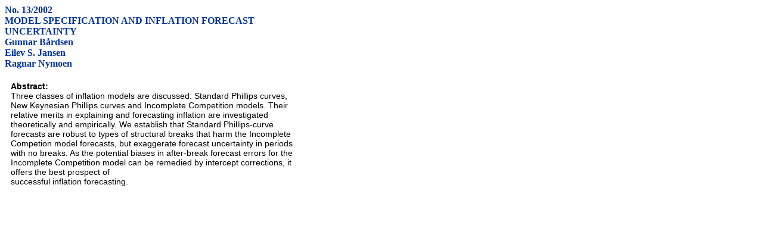

--- FILE ---
content_type: text/html
request_url: http://www.svt.ntnu.no/iso/WP/2002/Abstract/13.htm
body_size: 863
content:
<html>
<head>
<title>Untitled Document</title>
<meta http-equiv="Content-Type" content="text/html; charset=iso-8859-1">
<style type="text/css">
<!--
.unnamed1 {  font-family: Verdana, Arial, Helvetica, sans-serif; font-size: 14px; margin-top: 5px; margin-right: 5px; margin-bottom: 5px; margin-left: 5px; padding-top: 5px; padding-right: 5px; padding-bottom: 5px; padding-left: 5px}
-->
</style>
</head>

<body bgcolor="#FFFFFF" text="#000000">
<table width="500" border="0" cellspacing="0" cellpadding="0">
  <tr>
    <td height="358"> 
      <p><b><font color="#003399">No. 13/2002<br>
        MODEL SPECIFICATION AND INFLATION FORECAST<br>
        UNCERTAINTY<br>
        Gunnar B&aring;rdsen<br>
        Eilev S. Jansen<br>
        Ragnar Nymoen</font></b></p>
      <p class="unnamed1"><b>Abstract:</b><br>
        Three classes of inflation models are discussed: Standard Phillips curves, 
        New Keynesian Phillips curves and Incomplete Competition models. Their 
        relative merits in explaining and forecasting inflation are investigated 
        theoretically and empirically. We establish that Standard Phillips-curve 
        forecasts are robust to types of structural breaks that harm the Incomplete 
        Competion model forecasts, but exaggerate forecast uncertainty in periods 
        with no breaks. As the potential biases in after-break forecast errors 
        for the Incomplete Competition model can be remedied by intercept corrections, 
        it offers the best prospect of<br>
        successful inflation forecasting.<br>
      </p>
      <p class="unnamed1">&nbsp; </p>
      <p>&nbsp;</p>
    </td>
  </tr>
</table>
</body>
</html>
